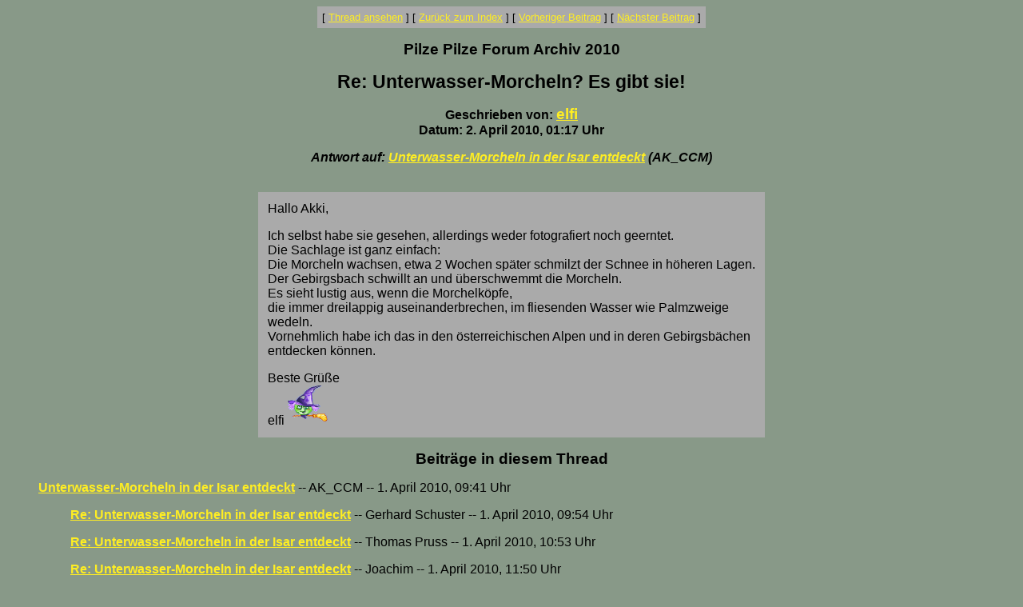

--- FILE ---
content_type: text/html
request_url: http://www.pilzepilze.de/cgi-bin/webbbs/parchive2010.pl?noframes;read=180555
body_size: 1392
content:
<HTML><HEAD><TITLE>Re: Unterwasser-Morcheln? Es gibt sie!</TITLE>
</HEAD><BODY BGCOLOR="#889988" TEXT="#000000" LINK="#ffee22" VLINK="#770077"><FONT FACE="Arial,Helvetica">
<font face='Arial, Helvetica' size=3>
<CENTER><P><TABLE BORDER=0 CELLSPACING=0 CELLPADDING=6 BGCOLOR="#aaaaaa"><TR><TD ALIGN=CENTER><FONT FACE="Arial"><SMALL> <NOBR>[ <A HREF="#Responses">Thread ansehen</A> ]</NOBR>  <NOBR>[ <A HREF="/cgi-bin/webbbs/parchive2010.pl?noframes;#180555">Zur&uuml;ck zum Index</A> ]</NOBR>  <NOBR>[ <A HREF="/cgi-bin/webbbs/parchive2010.pl?noframes;read=180554">Vorheriger Beitrag</A> ]</NOBR>  <NOBR>[ <A HREF="/cgi-bin/webbbs/parchive2010.pl?noframes;read=180556">N&auml;chster Beitrag</A> ]</NOBR>  </SMALL></FONT></TD></TR></TABLE></CENTER>
<P ALIGN=CENTER><BIG><STRONG>Pilze Pilze Forum Archiv 2010</STRONG></BIG>
<P ALIGN=CENTER><BIG><BIG><STRONG>Re: Unterwasser-Morcheln? Es gibt sie!</STRONG></BIG></BIG>
<P ALIGN=CENTER><STRONG>Geschrieben von: <BIG><A HREF="/cgi-bin/webbbs/parchive2010.pl?noframes;profile=elfi" TARGET="_blank">elfi</A></BIG><BR>Datum: 2. April 2010, 01:17 Uhr
<P ALIGN=CENTER><EM>Antwort auf: <A HREF="/cgi-bin/webbbs/parchive2010.pl?noframes;read=180515">Unterwasser-Morcheln in der Isar entdeckt</A> (AK_CCM)</EM>
</STRONG><br><br><center><table border=0 bgcolor=aaaaaa cellpadding=10><tr><td><FONT COLOR="#000000" FACE="Arial,Helvetica">
<P>Hallo Akki,
<P>Ich selbst habe sie gesehen, allerdings weder fotografiert noch geerntet.
<BR>Die Sachlage ist ganz einfach:
<BR>Die Morcheln wachsen, etwa 2 Wochen sp�ter schmilzt der Schnee in h�heren Lagen.
<BR>Der Gebirgsbach schwillt an und �berschwemmt die Morcheln.
<BR>Es sieht lustig aus, wenn die Morchelk�pfe,
<BR>die immer dreilappig auseinanderbrechen, im fliesenden Wasser wie Palmzweige
<BR>wedeln.
<BR>Vornehmlich habe ich das in den �sterreichischen Alpen und in deren Gebirgsb�chen
<BR>entdecken k�nnen.
<P>Beste Gr��e
<BR>elfi <img src=http://www.appelt.org/pilzforum/00wit.gif>
<P>
</FONT></td></tr></table></center>
<P ALIGN=CENTER><BIG><STRONG><A NAME="Responses">Beitr&auml;ge in diesem Thread</A></STRONG></BIG>
<P><DL><DD><STRONG><A NAME=180515 HREF="/cgi-bin/webbbs/parchive2010.pl?noframes;read=180515">Unterwasser-Morcheln in der Isar entdeckt</A></STRONG> -- AK_CCM -- 1. April 2010, 09:41 Uhr
<DL>
<DD><STRONG><A NAME=180516 HREF="/cgi-bin/webbbs/parchive2010.pl?noframes;read=180516">Re: Unterwasser-Morcheln in der Isar entdeckt</A></STRONG> -- Gerhard Schuster -- 1. April 2010, 09:54 Uhr
<DL>
</DL>
<DD><STRONG><A NAME=180520 HREF="/cgi-bin/webbbs/parchive2010.pl?noframes;read=180520">Re: Unterwasser-Morcheln in der Isar entdeckt</A></STRONG> -- Thomas Pruss -- 1. April 2010, 10:53 Uhr
<DL>
</DL>
<DD><STRONG><A NAME=180523 HREF="/cgi-bin/webbbs/parchive2010.pl?noframes;read=180523">Re: Unterwasser-Morcheln in der Isar entdeckt</A></STRONG> -- Joachim -- 1. April 2010, 11:50 Uhr
<DL>
<DD><STRONG><A NAME=180527 HREF="/cgi-bin/webbbs/parchive2010.pl?noframes;read=180527">Re: Unterwasser-Morcheln in der Isar entdeckt</A></STRONG> -- Christoph -- 1. April 2010, 12:51 Uhr
<DL>
</DL>
</DL>
<DD><STRONG><A NAME=180547 HREF="/cgi-bin/webbbs/parchive2010.pl?noframes;read=180547">Re: Unterwasser-Morcheln in der Isar entdeckt</A></STRONG> -- Matthias -- 1. April 2010, 21:46 Uhr
<DL>
</DL>
<DD><STRONG>Re: Unterwasser-Morcheln? Es gibt sie!</STRONG> -- elfi -- 2. April 2010, 01:17 Uhr
<DL>
</DL>
<DD><STRONG><A NAME=180561 HREF="/cgi-bin/webbbs/parchive2010.pl?noframes;read=180561">Doch keine Unterwasser-Morcheln in der Isar...</A></STRONG> -- AK_CCM -- 2. April 2010, 09:50 Uhr
<DL>
</DL>
</DL>
</DL>
<CENTER><P><TABLE BORDER=0 CELLSPACING=0 CELLPADDING=6 BGCOLOR="#aaaaaa"><TR><TD ALIGN=CENTER><FONT FACE="Arial"><SMALL> <NOBR>[ <A HREF="#Responses">Thread ansehen</A> ]</NOBR>  <NOBR>[ <A HREF="/cgi-bin/webbbs/parchive2010.pl?noframes;#180555">Zur&uuml;ck zum Index</A> ]</NOBR>  <NOBR>[ <A HREF="/cgi-bin/webbbs/parchive2010.pl?noframes;read=180554">Vorheriger Beitrag</A> ]</NOBR>  <NOBR>[ <A HREF="/cgi-bin/webbbs/parchive2010.pl?noframes;read=180556">N&auml;chster Beitrag</A> ]</NOBR>  </SMALL></FONT></TD></TR></TABLE></CENTER>
<P ALIGN=CENTER><SMALL><EM>Pilze Pilze Forum Archiv 2010 wird administriert von <A HREF="mailto:Georg.Mueller@pilzepilze.de">Georg M&uuml;ller</A> mit <STRONG><A HREF="http://awsd.com/scripts/webbbs/" TARGET="_blank">WebBBS 5.12</A></STRONG>.</EM></SMALL>
</FONT></BODY></HTML>
